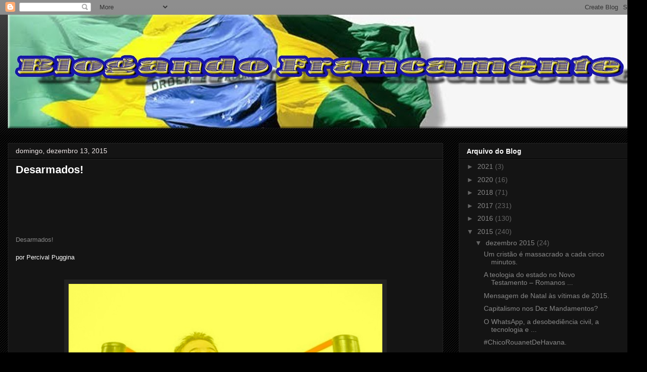

--- FILE ---
content_type: text/html; charset=utf-8
request_url: https://www.google.com/recaptcha/api2/aframe
body_size: 265
content:
<!DOCTYPE HTML><html><head><meta http-equiv="content-type" content="text/html; charset=UTF-8"></head><body><script nonce="iEH-nbpOt04kvxAzrq0t0g">/** Anti-fraud and anti-abuse applications only. See google.com/recaptcha */ try{var clients={'sodar':'https://pagead2.googlesyndication.com/pagead/sodar?'};window.addEventListener("message",function(a){try{if(a.source===window.parent){var b=JSON.parse(a.data);var c=clients[b['id']];if(c){var d=document.createElement('img');d.src=c+b['params']+'&rc='+(localStorage.getItem("rc::a")?sessionStorage.getItem("rc::b"):"");window.document.body.appendChild(d);sessionStorage.setItem("rc::e",parseInt(sessionStorage.getItem("rc::e")||0)+1);localStorage.setItem("rc::h",'1769136488821');}}}catch(b){}});window.parent.postMessage("_grecaptcha_ready", "*");}catch(b){}</script></body></html>